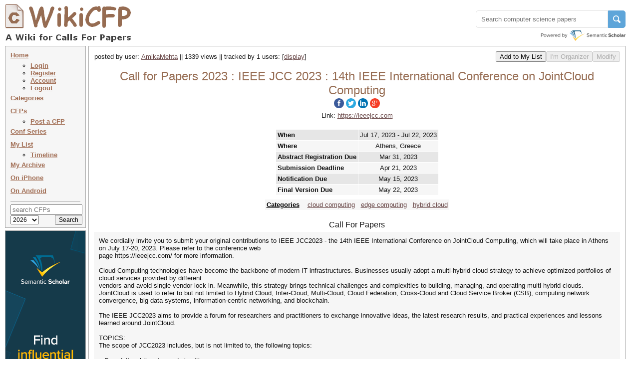

--- FILE ---
content_type: text/html
request_url: http://www.wikicfp.com/cfp/servlet/event.showcfp?eventid=173005&copyownerid=180780
body_size: 22421
content:
<!DOCTYPE HTML PUBLIC "-//W3C//DTD HTML 4.01 Transitional//EN" "http://www.w3.org/TR/html4/loose.dtd">


     	
       	



<html>
<head>
	<title>Call for Papers 2023 : IEEE JCC 2023 : 14th IEEE International Conference on JointCloud Computing</title>
	<meta http-equiv="Content-Type" content="text/html; charset=UTF-8">
	<meta name="description" content="Call for Papers 2023 : IEEE JCC 2023 : 14th IEEE International Conference on JointCloud Computing">
	<meta name="ROBOTS" content="INDEX,NOFOLLOW">
	<link rel="stylesheet" type="text/css" href="/cfp/styles/wikicfp.css?v=2">
	<link rel="shortcut icon" href="/cfp/images/wikicfp.ico"> 

<!-- Google tag (gtag.js) -->
<script async src="https://www.googletagmanager.com/gtag/js?id=UA-2351831-1"></script>
<script>
  window.dataLayer = window.dataLayer || [];
  function gtag(){dataLayer.push(arguments);}
  gtag('js', new Date());

  gtag('config', 'UA-2351831-1');
</script>

<script type="text/javascript">
function recordOutboundLink(link, category, action, newtab) {
  try {
    _gaq.push(['_trackEvent', category, action]);
    if (newtab > 0)
        setTimeout('window.open("' + link.href + '", "_newtab")', 100);
    else
        setTimeout('document.location="' + link.href + '"', 100);
  }catch(err){}
}
</script>

<script src="https://www.semanticscholar.org/js/wikicfp-embed.js" async></script>

</head>

<body bgcolor="#ffffee">

	<div style="padding: 0px; position: absolute; top:1px; left:2px; right:11px; max-width:1251px; min-width: 995px">
	  <div class="logo">
	  	<table cellspacing="0"><tr valign="bottom">
	  		<td align="left">
				<img src="/cfp/images/wikicfplogo-90.png" style="cursor:pointer; vertical-align:-7px;" onclick="document.location.href='/'" 
					width="265" height="90" alt="WikiCFP">
			</td>
		</tr></table>
	  </div>
      <div class="topright" style="float: right;">
           
	<div id="s2-search" style="margin-top: 20px;"></div>
      </div>
	</div>

<div class="topright" style="height: 81px;">
			
</div>

<div class="navsec">
<div class="menusec">	
	
	<a class="nav" href="/cfp/home" accesskey="h">Home</a>
	<ul>
		<li style="margin:0 0 0 -20;"><a class="nav" href="/cfp/servlet/user.regin?mode=login">Login</a></li><li style="margin:0 0 0 -20;"><a class="nav" href="/cfp/servlet/user.regin?mode=register">Register</a></li><li style="margin:0 0 0 -20;"><a class="nav" href="/cfp/servlet/user.profile">Account</a></li><li style="margin:0 0 0 -20;"><a class="nav" href="/cfp/servlet/user.logout">Logout</a></li>
	</ul>

	<a class="nav" href="/cfp/allcat" accesskey="c">Categories</a><br>
	<a class="nav" href="/cfp/allcfp" accesskey="p">CFPs</a>
	
	<ul>
		<li style="margin:0 0 0 -20;"><a class="nav" href="/cfp/servlet/event.trycfp">Post a CFP</a></li>
	</ul>

	<a class="nav" href="/cfp/series?t=c&i=A" accesskey="p">Conf Series</a> <!-- <img src="/cfp/images/new.gif" alt="" /> --> <br>
<!--
	<a class="nav" href="/cfp/series?t=j&i=A" accesskey="p">Journals</a><img src="/cfp/images/new.gif" alt="" /><br>
-->
	<a class="nav" href="/cfp/servlet/event.showlist?ltype=w">My List</a><br>

		<ul>
		<li style="margin:0 0 0 -20;"><a class="nav" href="/cfp/servlet/event.showtl?">Timeline</a></li>
		</ul>	

	<a class="nav" href="/cfp/servlet/event.showlist?ltype=a">My Archive</a><br>

	<a class="nav" href="http://www.todordimitrov.de/cfp-app/index.html" target="_blank">On iPhone</a><br>

        <a class="nav" href="https://play.google.com/store/apps/details?id=net.kuratkoo.wikicfp" target="_blank">On Android</a><br>

	<hr>

	<div class="searchbox">
	<form method="get" action="/cfp/servlet/tool.search" STYLE="margin: 0px; padding: 0px;">
	<table align="center" cellpadding="0" cellspacing="0">	
	<tr><td align="center" colspan="2">
		<input name="q" placeholder="search CFPs" type="text" style="width:136px" value="" TABINDEX=100>
	</td></tr>
	<tr>



        <td align="left"><select class="searchbox" name="year" TABINDEX=101>	
               	<option value="t" selected="selected" > 2026</option>
               	<option value="n"  > 2027 </option>
               	<option value="f"  > 2026+  </option>
               	<option value="a"  > all </option>
        </select></td>

		<td align="right"><input class="searchbox" type="submit" value="Search" TABINDEX=102></td>
	</tr>
	</table>
	</form>
	</div>
</div>

<div class="infosec" style="width: 160px; margin: 0px; padding: 0px; margin-top: 5px;">
<a href="https://www.semanticscholar.org/?utm_source=WikiCFP&utm_medium=Display&utm_term=home&utm_content=semantic-scholar-rail-try-it&utm_campaign=WikiCFP%20Test"><img src="/cfp/images/wikicfp_creative.jpg" width="160" height="600" border="0" alt=""></a> 
</div>



	
        



	
        



<!--
<div class="infosec">
<span class="btheme"><b>What's New</b></span><br>
1. <span class="btheme">email</span> notification of deadline extension
</div>
-->


<!--
<div class="bimgsec" >
<a href="http://twitter.com/wikicfp"><img border="0" src="/cfp/images/twitter_160.jpg" ALT="">
</a>
</div>
-->

</div>








<SCRIPT language="JavaScript" type="text/javascript">

function display(ind) {
	elem = document.getElementById(ind);

	if (elem.style.display == 'none') {
		elem.style.display = 'inline';
	} else if (elem.style.display == 'inline') {
		elem.style.display = 'none';
	}
}

function OnSubmitForm() 
{
	if (!confirm("You cannot undo this operation. \nAre you sure you want to delete the items?")){
		return false;
    }
	return true;
}

function returnObjById( id )
{
    if (document.getElementById)
        var returnVar = document.getElementById(id);
    else if (document.all)
        var returnVar = document.all[id];
    else if (document.layers)
        var returnVar = document.layers[id];
    return returnVar;
}

function AutoFill() {
    
    var dest = returnObjById("ExpeSf_destination");
    if (dest != null){
        dest.onfocus();
        dest.value = "Athens, Greece";
        dest.onchange();
    }





    var origin = returnObjById("ExpeSf_origin");
    if (origin == null){
        setTimeout("AutoFill()", 5000);
    }
    return true;
}

window.onload=function(){setTimeout("AutoFill()", 1000)};

</SCRIPT>

<div class="contsec">

<center>

<table cellpadding="0" cellspacing="0" width="100%">

<tr><td>

	<table cellpadding="0" cellspacing="0" width="100%"><tr valign="middle" >
		<td align="left"> 
			<table cellpadding="0" cellspacing="1"><tr><td align="left">	
				posted by user: <a href="/cfp/servlet/event.showlist?lownerid=180780&amp;ltype=w">AmikaMehta</a> || 1339 views || tracked by 1 users: <span id='more_button' style='display:inline'>[<a href="javascript:display('more_users');display('more_button');">display</a>]</span><span id='more_users' style='display:none'><a href="/cfp/servlet/event.showlist?lownerid=180780&amp;ltype=w">AmikaMehta</a> [<a href="javascript:display('more_users');display('more_button');">hide</a>]</span>
			</td></tr></table>
		</td>
	
		<td align="right"> 
			<table cellpadding="0" cellspacing="0"><tr valign="baseline">
			<td nowrap></td>
			<td align="center" nowrap="nowrap">
			<form method="get" action="/cfp/servlet/event.copycfp">
			    <input name="getaddress" type="hidden" value="event.showcfp">
			    <input name="eventid" type="hidden" value="173005">
			    <input name="copyownerid" type="hidden" value="180780">
			    <input name="option" type="hidden" value="x">
			    <input type="submit" value="Add to My List">
		    </form>
			</td>

			<td align="center" nowrap="nowrap">
                        <form method="get" action="/cfp/servlet/event.orgcfp">
				<input align="middle" type="submit" value="I'm Organizer" DISABLED>
                        </form>
                        </td>

                        <td align="center" nowrap="nowrap">
                        <form method="get" action="/cfp/servlet/event.updcfp">
				<input align="middle" type="submit" value="Modify" DISABLED>
                        </form>
                        </td>

			</tr></table>
		</td>
	</tr></table>
</td></tr>


<tr><td align="center" >
	<br>

	<h2>
        <span xmlns:v="http://rdf.data-vocabulary.org/#" typeof="v:Event"> 
    	<span property="v:summary" content="Call for Papers 2023"></span>
        <span property="v:eventType" content="Conference"></span>

        <span property="v:startDate" content="2023-07-17T00:00:00"></span>
	

        <span property="v:endDate" content="2023-07-22T23:59:59"></span>
	
        <span resource="http://www.wikicfp.com/cfp/servlet/event.showcfp?eventid=173005" rel="v:url"></span>

        <span rel="v:location"><span typeof="v:Address"><span property="v:locality" content="Athens, Greece"></span></span></span>
	

    	<span property="v:description"> Call for Papers  2023 : IEEE JCC 2023 : 14th IEEE International Conference on JointCloud Computing</span>
        </span>
	</h2>
	<h3>
	   <span id="share-buttons">
<a href="http://www.facebook.com/sharer.php?u=http://www.wikicfp.com/cfp/servlet/event.showcfp?eventid=173005&amp;copyownerid=180780" target="_blank"><img src="/cfp/images/share/facebook.png" alt="Facebook"/></a><a href="http://twitter.com/share?url=http://www.wikicfp.com/cfp/servlet/event.showcfp?eventid=173005&amp;copyownerid=180780&text=Call for Papers 2023 : IEEE JCC 2023 : 14th IEEE International Conference on JointCloud Computing" target="_blank"><img src="/cfp/images/share/twitter.png" alt="Twitter" /></a><a href="http://www.linkedin.com/shareArticle?mini=true&url=http://www.wikicfp.com/cfp/servlet/event.showcfp?eventid=173005&amp;copyownerid=180780" target="_blank"><img src="/cfp/images/share/linkedin.png" alt="LinkedIn" /></a><a href="https://plus.google.com/share?url=http://www.wikicfp.com/cfp/servlet/event.showcfp?eventid=173005&amp;copyownerid=180780" target="_blank"><img src="/cfp/images/share/google.png" alt="Google" /></a></span>
	</h3>	
	
</td></tr>


	
<tr><td align="center" >
	Link: <a href="https://ieeejcc.com" target="_newtab">https://ieeejcc.com</a>
</td></tr>
	

<tr><td>&nbsp;</td></tr>

<tr><td>
<table cellpadding="0" cellspacing="5" align="center">
<tr valign="middle">

<td align="center">
<table cellpadding="0" cellspacing="0" align="center">
<tr valign="middle"><td align="center">
	<table class="gglu" cellpadding="3" cellspacing="1" align="center">         

		<tr bgcolor="#e6e6e6">
				<th>When</th>
                <td align="center">

                
                Jul 17, 2023 - Jul 22, 2023
                
                </td>                
        </tr><tr bgcolor="#f6f6f6">        
				<th>Where</th>
                <td align="center">Athens, Greece</td>  
        </tr>              

        		
                
       		

		<tr bgcolor="#e6e6e6">
				<th>Abstract Registration Due</th>
                <td align="center">
                    <span xmlns:v="http://rdf.data-vocabulary.org/#" typeof="v:Event">
                    <span property="v:summary" content="Abstract Registration Due"></span>
                    <span resource="http://www.wikicfp.com/cfp/servlet/event.showcfp?eventid=173005" rel="v:url"></span>
                    <span property="v:startDate" content="2023-03-31T00:00:00">Mar 31, 2023</span>
                    </span>
                </td>         
		</tr>	



        		
        <tr bgcolor="#f6f6f6">        
				<th>Submission Deadline</th>
                <td align="center">

                    <span xmlns:v="http://rdf.data-vocabulary.org/#" typeof="v:Event">
                    <span property="v:summary" content="Submission Deadline"></span>
                    <span resource="http://www.wikicfp.com/cfp/servlet/event.showcfp?eventid=173005" rel="v:url"></span>
                    <span property="v:startDate" content="2023-04-21T00:00:00">Apr 21, 2023</span>
                    </span> 

                </td>                
        </tr>
        
        
        <tr bgcolor="#e6e6e6">
                <th>Notification Due</th>
                <td align="center">
                    <span xmlns:v="http://rdf.data-vocabulary.org/#" typeof="v:Event">
                    <span property="v:summary" content="Notification Due"></span>
                    <span resource="http://www.wikicfp.com/cfp/servlet/event.showcfp?eventid=173005" rel="v:url"></span>
                    <span property="v:startDate" content="2023-05-15T00:00:00">May 15, 2023</span>
                    </span> 
                </td>                       
		</tr>
        		


        
        <tr bgcolor="#f6f6f6">
                <th>Final Version Due</th>
                <td align="center">
                    <span xmlns:v="http://rdf.data-vocabulary.org/#" typeof="v:Event">
                    <span property="v:summary" content="Final Version Due"></span>
                    <span resource="http://www.wikicfp.com/cfp/servlet/event.showcfp?eventid=173005" rel="v:url"></span>
                    <span property="v:startDate" content="2023-05-22T00:00:00">May 22, 2023</span>
                    </span> 
                </td>                       
		</tr>
        		


    </table>
</td></tr>

<tr><td align="center" >

	<table class="gglu" cellpadding="3" cellspacing="1" align="center"> 
   
        <tr><td></td></tr>
		<tr bgcolor="#f6f6f6">
        <td align="center">
            <h5><a class="blackbold" href="/cfp/allcat"><b>Categories</b></a>&nbsp;&nbsp;&nbsp; <a href="../call?conference=cloud computing">cloud computing</a>&nbsp;&nbsp; <a href="../call?conference=edge computing">edge computing</a>&nbsp;&nbsp; <a href="../call?conference=hybrid cloud">hybrid cloud</a></h5>
        </td></tr>




    </table>

</td></tr>
</table>
</td>



</tr>
</table>
</td></tr>




<tr><td>&nbsp;</td></tr>

<tr><td align="center" >
    <div xmlns:dc="http://purl.org/dc/elements/1.1/">
        <span property="dc:title" content="Call for Papers 2023"></span>
        <span property="dc:description" content="IEEE JCC 2023 : 14th IEEE International Conference on JointCloud Computing"></span>
        <span property="dc:identifier" content="http://www.wikicfp.com/cfp/servlet/event.showcfp?eventid=173005"></span>
        <span property="dc:source" content="https://ieeejcc.com"></span>
        <span property="dc:publisher" content="WikiCFP"></span>
    </div>
    <h3>Call For Papers</h3>
</td></tr>

<tr><td align="center" >
	<div class="cfp" align="left">
We cordially invite you to submit your original contributions to IEEE JCC2023 - the 14th IEEE International Conference on JointCloud Computing, which will take place in Athens on July 17-20, 2023. Please refer to the conference web<br>page https://ieeejcc.com/ for more information.<br><br>Cloud Computing technologies have become the backbone of modern IT infrastructures. Businesses usually adopt a multi-hybrid cloud strategy to achieve optimized portfolios of cloud services provided by different<br>vendors and avoid single-vendor lock-in. Meanwhile, this strategy brings technical challenges and complexities to building, managing, and operating multi-hybrid clouds. JointCloud is used to refer to but not limited to Hybrid Cloud, Inter-Cloud, Multi-Cloud, Cloud Federation, Cross-Cloud and Cloud Service Broker (CSB), computing network convergence, big data systems, information-centric networking, and blockchain.<br><br>The IEEE JCC2023 aims to provide a forum for researchers and practitioners to exchange innovative ideas, the latest research results, and practical experiences and lessons learned around JointCloud.<br><br>TOPICS:<br>The scope of JCC2023 includes, but is not limited to, the following topics:<br><br>o Foundational theories and algorithms<br>o Cloud supervision and cloud governance<br>o Architectures, platforms, and frameworks<br>o Cloud-based big data and AI applications<br>o Cloud-Edge computing and Compute-continuum<br>o Inter-cloud computing<br>o Computing network convergence<br>o Information-centric networking<br>o Data center and network architectures<br>o Security, privacy, and trust technologies<br>o AI technologies for systems and systems for AI<br>o Resource and scheduling technologies<br>o Economics, Case studies, practices, and empirical evaluation<br>o Deployment, management, and maintenance technologies<br>o Performance, reliability and availability technologies<br>o Standards, protocols, and specifications<br>o Interoperation and integration technologies<br>o Development methods and tools<br>o Migration and transformation of workloads<br><br>SUBMISSION:<br>All contributions should be original, not published elsewhere, or intended to be published during the review period.<br><br>Papers must be written in English. All papers must be prepared in the IEEE double-column proceedings format. Please see the following link for details: http://www.ieee.org/conferences_events/conferences/publishing/templates.html.<br><br>Research papers are limited to 8 pages, and survey papers are limited to 10 pages, and experience/industry papers are limited to 6 pages, including references. JCC does NOT use double-anonymous reviews. Authors must submit<br>their papers to the Easychair platform. Authors must submit their papers at：https://easychair.org/my/conference?conf=jcc2023<br><br>PUBLICATION:<br>All accepted papers will be published by the IEEE Computer Society Press (EI Index) and included in IEEE Digital Library. For publication, at least one author is required to register at the full rate and present the paper at the conference for the paper to be included in the final technical program and the IEEE Digital Library. Selected papers will be invited for extension and published in journals (SCI-Index).<br><br>DATES:<br>Abstract submission: March 31st, 2023<br>Full papers submission: April 21st, 2023<br>Notification of acceptance: May 15th, 2023<br>Final papers and registration: May 22nd, 2023<br>Conference date: July 17th-20th, 2023<br><br>ORGANIZERS<br>General Chairs<br>o Yijie Wang, NUDT, China<br>o Paul Townend, Umeå University, Sweden<br><br>Technical Program Committee Chairs<br>o Yue Yu, NUDT, China; Peng Cheng Laboratory, China<br>o Konstantinos Tserpes, Harokopio University, Greece<br>o Patrizio Dazzi, University of Pisa, Italy<br><br>
	</div>
</td></tr>

</table>
</center>

</div>



<div class="contsec">
<center><h3> Related Resources </h3></center>
<div class="cfp" align="left">
<table cellpadding="0" cellspacing="0px" align="center" width="100%">
<tr valign="top">

	

	
<td>
<table cellpadding="4" cellspacing="3" align="center" width="100%">
<tr><td>
<a href="/cfp/servlet/event.showcfp?eventid=127474">Ei/Scopus-ITCC 2026</a>&nbsp;&nbsp;
2026 6th International Conference on Information Technology and Cloud Computing (ITCC 2026)
</td></tr>
<tr><td>
<a href="/cfp/servlet/event.showcfp?eventid=189640">Call for Book Chapters/Wiley-IEEE Press 2026</a>&nbsp;&nbsp;
Edge AI:  Principles, Technologies, and Applications
</td></tr>
<tr><td>
<a href="/cfp/servlet/event.showcfp?eventid=185403">DSCC 2026</a>&nbsp;&nbsp;
7th International Conference on Data Science and Cloud Computing
</td></tr>
<tr><td>
<a href="/cfp/servlet/event.showcfp?eventid=171907">IEEE-ICECCS 2026</a>&nbsp;&nbsp;
2025 IEEE International Conference on Electronics, Communications and Computer Science (ICECCS 2026)
</td></tr>
<tr><td>
<a href="/cfp/servlet/event.showcfp?eventid=185451">ADCO  2026</a>&nbsp;&nbsp;
13th International Conference on Advanced Computing
</td></tr>
<tr><td>
<a href="/cfp/servlet/event.showcfp?eventid=188464">IEEE AIxVR 2026</a>&nbsp;&nbsp;
8th International Conference on Artificial Intelligence & extended and Virtual Reality
</td></tr>
<tr><td>
<a href="/cfp/servlet/event.showcfp?eventid=181029">Ei/Scopus-CNIOT 2026</a>&nbsp;&nbsp;
2026 7th IEEE International Conference on Computing, Networks and Internet of Things (CNIOT 2026)
</td></tr>
<tr><td>
<a href="/cfp/servlet/event.showcfp?eventid=190061">IEEE ICCT-PACIFIC 2026</a>&nbsp;&nbsp;
2026 IEEE 2nd International Conference on Consumer Technology - Pacific (ICCT-Pacific 2026)
</td></tr>
<tr><td>
<a href="/cfp/servlet/event.showcfp?eventid=185519">SPNLP 2026</a>&nbsp;&nbsp;
4th International Conference on Speech and NLP
</td></tr>
<tr><td>
<a href="/cfp/servlet/event.showcfp?eventid=178685">IEEE-Ei/Scopus-ICISC 2026</a>&nbsp;&nbsp;
2025 6th International Conference on Intelligent System and Computing (ICISC 2026)
</td></tr>

</table>
</td>
	

</tr>
</table>
</div>
</center>
</div>
	


<DIV class="footer">
<center> 

<table cellpadding="0" cellspacing="0" width="100%"><tr valign="top">

<td align="left">
<table cellpadding="0">
<tr><td align="left">
<a href="/cfp/about.jsp">About Us</a> |
<a href="mailto:wikicfp@gmail.com">Contact Us</a> |
<a href="/cfp/data.jsp">Data</a> |
<a href="/cfp/privacy.jsp">Privacy Policy</a> |
<a href="/cfp/terms.jsp">Terms and Conditions</a>
</td></tr>
<tr><td align="left">
Partners:
<a href="https://www.semanticscholar.org/?utm_source=WikiCFP&utm_medium=Display&utm_term=home&utm_content=semantic-scholar-rail-try-it&utm_campaign=WikiCFP%20Test">AI2's Semantic Scholar</a>
</td></tr>
<tr><td align="left">
This wiki is licensed under a
<a rel="license" href="http://creativecommons.org/licenses/by-sa/3.0/">Creative Commons Attribution-Share Alike 3.0 License</a>.
</td></tr></table>
</td>

<td align="right" style="width:1%">

<!--
<a href="http://www3.clustrmaps.com/counter/maps.php?url=http://www.wikicfp.com" target="_blank" id="clustrMapsLink"><img src="http://www3.clustrmaps.com/counter/index2.php?url=http://www.wikicfp.com" style="border:0px;" width="160" height="90" alt="Locations of visitors to WikiCFP" title="Locations of visitors to WikiCFP" id="clustrMapsImg">
</a>
-->

<!--
<script type="text/javascript" id="clustrmaps" src="//cdn.clustrmaps.com/map_v2.js?u=HB5u&d=rwJQZ8-WAgBWyJ4xovK800l_zDGOjVPBcT3rG-oLsKw"></script>
-->

</td>

</tr></table>

</center>
</div>


	<script type="text/javascript">
	function loadAddThis() {
	    addthis.init()
	}
	loadAddThis();
	</script>


<!-- Start Quantcast tag -->
<script type="text/javascript">
_qoptions={
qacct:"p-bavkT9R1uB7qI"
};
</script>
<script type="text/javascript" src="http://edge.quantserve.com/quant.js"></script>
<noscript>
<img src="http://pixel.quantserve.com/pixel/p-bavkT9R1uB7qI.gif" style="display: none;" border="0" height="1" width="1" alt="Quantcast"/>
</noscript>
<!-- End Quantcast tag -->


</body>

</html>

 
